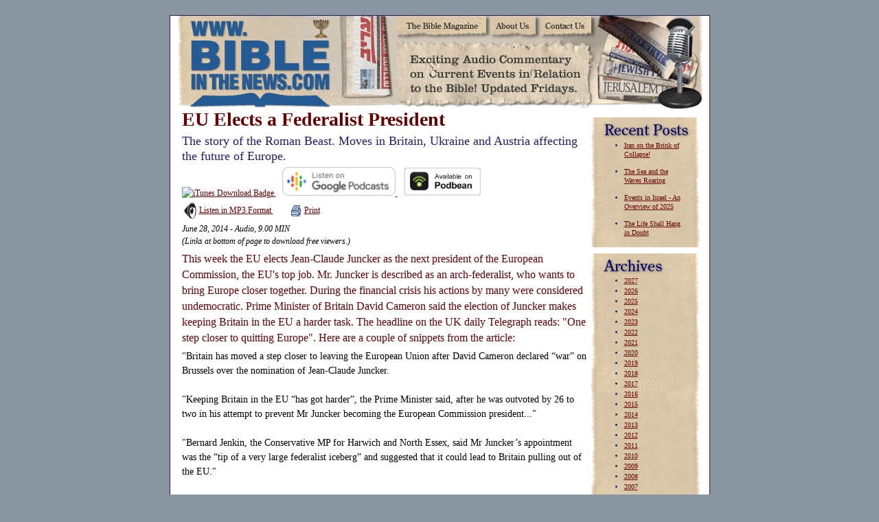

--- FILE ---
content_type: text/html; charset=utf-8
request_url: http://bibleinthenews.com/Podcasts/424
body_size: 7751
content:
<html>
<head>
    <meta http-equiv="Content-Type" content="text/html; charset=iso-8859-1">
    <link href="/Areas/Podcasts/Content/default.css" rel="stylesheet" type="text/css">
    <link href="/Areas/Podcasts/Content/editor.css" rel="stylesheet" type="text/css">
    <script language="javascript" type="text/javascript">
        window.resources = {
            "baseDirectory" : "/Areas/Podcasts/Content"
        };
    </script>
    <script language="javascript" src="/Areas/Podcasts/Scripts/bitn.js" type="text/javascript"></script>
    
    <meta name="KEYWORDS" content="Bible prophecy news Christadelphian audio Canada milestones 
   end time news current events multimedia videos movies books Jerusalem Israel Europe
   Babylon Iraq Euphrates Rome Middle East Russia Islam Revelation Daniel apocalypse 
   prophecies truth realvideo Armageddon">
    <meta name="DESCRIPTION" content="Weekly analysis of world events in the light of 
   Bible prophecy, in both MP3 and RealPlayer formats, confirming the soon return 
   of Jesus Christ to this earth.">
    <meta name="ROBOTS" content="ALL">

    <title>Bible in the News | World events in the light of Bible prophecy.
    </title>
</head>
<body bgcolor="#FFFFFF" onload="loader();" leftmargin="0" topmargin="0" marginwidth="0"
    marginheight="0">
    <div align="center">
        <table id="Table_0" width="786" border="0" cellpadding="0" cellspacing="0">
            <tr>
                <td>
                    <img src="/Areas/Podcasts/Content/Images/p.gif" width="1" height="10">
                </td>
                <td>
                    <img src="/Areas/Podcasts/Content/Images/p.gif" width="7" height="10">
                </td>
                <td>
                    <img src="/Areas/Podcasts/Content/Images/p.gif" width="770" height="10">
                </td>
                <td>
                    <img src="/Areas/Podcasts/Content/Images/p.gif" width="7" height="10">
                </td>
                <td>
                    <img src="/Areas/Podcasts/Content/Images/p.gif" width="1" height="10">
                </td>
            </tr>
            <tr>
                <td bgcolor="#1E1D72">
                    <img src="/Areas/Podcasts/Content/Images/p.gif" width="1" height="1">
                </td>
                <td bgcolor="#1E1D72">
                    <img src="/Areas/Podcasts/Content/Images/p.gif" width="7" height="1">
                </td>
                <td bgcolor="#1E1D72">
                    <img src="/Areas/Podcasts/Content/Images/p.gif" width="770" height="1">
                </td>
                <td bgcolor="#1E1D72">
                    <img src="/Areas/Podcasts/Content/Images/p.gif" width="7" height="1">
                </td>
                <td bgcolor="#1E1D72">
                    <img src="/Areas/Podcasts/Content/Images/p.gif" width="1" height="1">
                </td>
            </tr>
            <tr>
                <td bgcolor="#1E1D72">
                    <img src="/Areas/Podcasts/Content/Images/p.gif" width="1" height="34">
                </td>
                <td bgcolor="#FFFFFF">
                    <img src="/Areas/Podcasts/Content/Images/p.gif" width="7" height="34">
                </td>
                <td bgcolor="#FFFFFF">
                    <table id="Table_01" width="770" height="34" border="0" cellpadding="0" cellspacing="0">
                        <tr>
                            <td>
                                <img src="/Areas/Podcasts/Content/Images/index_01.gif" width="73" height="34" alt="">
                            </td>
                            <td>
                                <img src="/Areas/Podcasts/Content/Images/index_02.gif" width="248" height="34" alt="">
                            </td>
                            <td>
                                <a href="http://www.biblemagazine.com" onmouseover="doMouseover(0, 'Over');" onmouseout="doMouseover(0, 'Off');">
                                    <img src="/Areas/Podcasts/Content/Images/bitn_biblemagazine.gif" width="138" height="34"
                                        alt="The Bible Magazine" name="image0" vspace="0" border="0"></a>
                            </td>
                            <td>
                                <a href="/Podcasts/About" onmouseover="doMouseover(1, 'Over');" onmouseout="doMouseover(1, 'Off');">
                                    <img src="/Areas/Podcasts/Content/Images/bitn_about.gif" width="73" height="34"
                                        alt="About Bible in the News" name="image1" vspace="0" border="0"></a>
                            </td>
                            <td>
                                <a href="/Podcasts/Contact" onmouseover="doMouseover(2, 'Over');" onmouseout="doMouseover(2, 'Off');">
                                    <img src="/Areas/Podcasts/Content/Images/bitn_contact.gif" width="82" height="34"
                                        alt="Contact Us" name="image2" vspace="0" border="0"></a>
                            </td>
                            <td>
                                <img src="/Areas/Podcasts/Content/Images/index_06.gif" width="156" height="34" alt="">
                            </td>
                        </tr>
                    </table>
                    <table id="Table_02" width="770" height="101" border="0" cellpadding="0" cellspacing="0">
                        <tr>
                            <td>
                                <img src="/Areas/Podcasts/Content/Images/index_07.gif" width="614" height="101"
                                    alt="">
                            </td>
                            <td>
                                <img src="/Areas/Podcasts/Content/Images/index_08.gif" width="156" height="101"
                                    alt="">
                            </td>
                        </tr>
                    </table>
                    <table id="Table_03" width="770" border="0" cellpadding="0" cellspacing="0">
                        <tr>
                            <td>
                                <img src="/Areas/Podcasts/Content/Images/p.gif" width="770" height="1" alt="">
                                <table id="Table_04" width="169" border="0" cellpadding="0" cellspacing="0" align="right">
    <tr>
        <td colspan="3">
            <img src="/Areas/Podcasts/Content/Images/p.gif" width="169" height="11" alt="">
        </td>
    </tr>
    <tr>
        <td>
            <img src="/Areas/Podcasts/Content/Images/index_11.gif" width="13" height="33" alt="">
        </td>
        <td>
            <img src="/Areas/Podcasts/Content/Images/bitn_recent.gif" width="141" height="33"
                alt="">
        </td>
        <td>
            <img src="/Areas/Podcasts/Content/Images/index_13.gif" width="15" height="33" alt="">
        </td>
    </tr>
    <tr>
        <td background="/Areas/Podcasts/Content/Images/index_14.gif">
            <img src="/Areas/Podcasts/Content/Images/p.gif" width="13" height="1">
        </td>
        <td background="/Areas/Podcasts/Content/Images/index_15.gif">
            <div class="sidebar_nomargin">
                <table border="0" cellpadding="0" cellspacing="0">
                        <tr>
                            <td class="sidebar_nomargin">
                                <ul>
                                    <li><a href="/Podcasts/971">Iran on the Brink of Collapse!</a></li>
                                </ul>
                            </td>
                        </tr>
                        <tr>
                            <td class="sidebar_nomargin">
                                <ul>
                                    <li><a href="/Podcasts/970">The Sea and the Waves Roaring</a></li>
                                </ul>
                            </td>
                        </tr>
                        <tr>
                            <td class="sidebar_nomargin">
                                <ul>
                                    <li><a href="/Podcasts/969">Events in Israel - An Overview of 2025</a></li>
                                </ul>
                            </td>
                        </tr>
                        <tr>
                            <td class="sidebar_nomargin">
                                <ul>
                                    <li><a href="/Podcasts/968">The Life Shall Hang in Doubt</a></li>
                                </ul>
                            </td>
                        </tr>
                </table>
            </div>
        </td>
        <td background="/Areas/Podcasts/Content/Images/index_16.gif">
            <img src="/Areas/Podcasts/Content/Images/p.gif" width="15" height="1" alt="">
        </td>
    </tr>
    <tr>
        <td>
            <img src="/Areas/Podcasts/Content/Images/index_20.jpg" width="13" height="8" alt="">
        </td>
        <td>
            <img src="/Areas/Podcasts/Content/Images/index_21.jpg" width="141" height="8" alt="">
        </td>
        <td>
            <img src="/Areas/Podcasts/Content/Images/index_22.jpg" width="15" height="8" alt="">
        </td>
    </tr>
    <tr>
        <td>
            <img src="/Areas/Podcasts/Content/Images/index_23.gif" width="13" height="32" alt="">
        </td>
        <td>
            <img src="/Areas/Podcasts/Content/Images/bitn_archives.gif" width="141" height="32"
                alt="">
        </td>
        <td>
            <img src="/Areas/Podcasts/Content/Images/index_25.gif" width="15" height="32" alt="">
        </td>
    </tr>
    <tr>
        <td background="/Areas/Podcasts/Content/Images/index_14.gif">
            <img src="/Areas/Podcasts/Content/Images/p.gif" width="13" height="1">
        </td>
        <td background="/Areas/Podcasts/Content/Images/index_15.gif">
            <div class="sidebar_nomargin">
                <ul>
                        <li><a href="/Podcasts/Archives#2027">2027</a></li>
                        <li><a href="/Podcasts/Archives#2026">2026</a></li>
                        <li><a href="/Podcasts/Archives#2025">2025</a></li>
                        <li><a href="/Podcasts/Archives#2024">2024</a></li>
                        <li><a href="/Podcasts/Archives#2023">2023</a></li>
                        <li><a href="/Podcasts/Archives#2022">2022</a></li>
                        <li><a href="/Podcasts/Archives#2021">2021</a></li>
                        <li><a href="/Podcasts/Archives#2020">2020</a></li>
                        <li><a href="/Podcasts/Archives#2019">2019</a></li>
                        <li><a href="/Podcasts/Archives#2018">2018</a></li>
                        <li><a href="/Podcasts/Archives#2017">2017</a></li>
                        <li><a href="/Podcasts/Archives#2016">2016</a></li>
                        <li><a href="/Podcasts/Archives#2015">2015</a></li>
                        <li><a href="/Podcasts/Archives#2014">2014</a></li>
                        <li><a href="/Podcasts/Archives#2013">2013</a></li>
                        <li><a href="/Podcasts/Archives#2012">2012</a></li>
                        <li><a href="/Podcasts/Archives#2011">2011</a></li>
                        <li><a href="/Podcasts/Archives#2010">2010</a></li>
                        <li><a href="/Podcasts/Archives#2009">2009</a></li>
                        <li><a href="/Podcasts/Archives#2008">2008</a></li>
                        <li><a href="/Podcasts/Archives#2007">2007</a></li>
                        <li><a href="/Podcasts/Archives#2006">2006</a></li>
                </ul>
            </div>
        </td>
        <td background="/Areas/Podcasts/Content/Images/index_16.gif">
            <img src="/Areas/Podcasts/Content/Images/p.gif" width="15" height="1" alt="">
        </td>
    </tr>
    <tr>
        <td>
            <img src="/Areas/Podcasts/Content/Images/index_20.jpg" width="13" height="8" alt="">
        </td>
        <td>
            <img src="/Areas/Podcasts/Content/Images/index_21.jpg" width="141" height="8" alt="">
        </td>
        <td>
            <img src="/Areas/Podcasts/Content/Images/index_22.jpg" width="15" height="8" alt="">
        </td>
    </tr>
</table>

                                
<div class="margin">
    <div class="heading">EU Elects a Federalist President</div>
    <div class="subhead">The story of the Roman Beast. Moves in Britain, Ukraine and Austria affecting the future of Europe.</div>
    <div class="para_nomargin">
<!--	
			<a href="https://geo.itunes.apple.com/us/podcast/bible-in-the-news/id269611828?mt=2&app=itunes" target="_blank" style="display:inline-block;overflow:hidden;background:url(https://linkmaker.itunes.apple.com/en-us/badge-lrg.svg?releaseDate=2019-05-26T00:00:00Z&kind=podcast&bubble=podcasts) no-repeat;width:165px;height:40px;"></a>
-->			
<a href="https://geo.itunes.apple.com/us/podcast/bible-in-the-news/id269611828?mt=2&app=itunes" target="_blank">
<img src="https://linkmaker.itunes.apple.com/en-us/badge-lrg.svg?releaseDate=2019-05-26T00:00:00Z&kind=podcast&bubble=podcasts" alt="iTunes Download Badge">
</a>			
			&nbsp;&nbsp;
<!--			
			<a href="https://podcasts.google.com/?feed=aHR0cDovL3d3dy5iaWJsZWludGhlbmV3cy5jb20vcnNzLnhtbA%3D%3D" target="_blank" style="display:inline-block;overflow:hidden;background:url(/content/images/google_podcasts_badge.png) no-repeat;width:135px;height:40px;"></a>	
-->
<a href="https://podcasts.google.com/?feed=aHR0cDovL3d3dy5iaWJsZWludGhlbmV3cy5jb20vcnNzLnhtbA%3D%3D" target="_blank">
<img src="/content/images/google_podcasts_badge.png" alt="Google Podcasts Download Badge" style="width:165;">
</a>			
			&nbsp;&nbsp;
<a href="https://www.podbean.com/podcast-detail/e2mhv-3a56b/Bible-in-the-News-Podcast" target="_blank">
<img src="//d8g345wuhgd7e.cloudfront.net/site/images/badges/w600.png" style="height:42;" alt="PodBean Podcast Badge">
</a>
	</div>
    <div class="para_nomargin">
            <a href="/Podcast/audio/424.mp3">
                <img src="/Areas/Podcasts/Content/Images/speaker.gif" border="0" height="24" width="25"
                    align="absmiddle">Listen in MP3 Format </a>
            &nbsp; &nbsp;
		&nbsp;&nbsp; 
		<a href="/Podcasts/Print/424">
		<img src="/Areas/Podcasts/Content/Images/printer.gif" border="0" height="18" width="16" hspace="4" align="absmiddle">Print</a>
    </div>
    <div class="para_nomargin">
            <div class="para_nomargin">
                <i>June 28, 2014 - Audio, 9.00 MIN<br>
                    (Links at bottom of page to download free viewers.)</i></div>
        <div class="para_one">This week the EU elects Jean-Claude Juncker as the next president of the European Commission, the EU's top job. Mr. Juncker is described as an arch-federalist, who wants to bring Europe closer together. During the financial crisis his actions by many were considered undemocratic. Prime Minister of Britain David Cameron said the election of Juncker makes keeping Britain in the EU a harder task. The headline on the UK daily Telegraph reads: "One step closer to quitting Europe". Here are a couple of snippets from the article:
        </div>
        <span class="para">"Britain has moved a step closer to leaving the European Union after David Cameron declared “war” on Brussels over the nomination of Jean-Claude Juncker.<br><br>"Keeping Britain in the EU “has got harder”, the Prime Minister said, after he was outvoted by 26 to two in his attempt to prevent Mr Juncker becoming the European Commission president..."<br><br>"Bernard Jenkin, the Conservative MP for Harwich and North Essex, said Mr Juncker’s appointment was the “tip of a very large federalist iceberg” and suggested that it could lead to Britain pulling out of the EU."<br><br>David Cameron did everything he could to convince other European nations not to support the appointment, but succeeded in only getting one other nation onside, resulting in his appointment in a vote of 26-2 as quoted. It is becoming very clear that the nations of Europe want to move closer together and are telling the UK to join in or leave. While Britain does not want to hand over more powers to Europe, the other nations are content to give their power to the EU government. This is the exact picture that we read about in Revelation 17 verses 12 and 13:<br><br>"And the ten horns which thou sawest are ten kings, which have received no kingdom as yet; but receive power as kings one hour with the beast. These have one mind, and shall give their power and strength unto the beast."<br><br>The ten horn kingdoms are nations that have their roots in the Latin or Western Roman empire. This is the same kind of prophetic imagery as used in Daniel chapter 8, where the four divisions of Alexander the Great's Greek empire are depicted as four horns with their roots in the Greek goat. By delivering their power and strength to the old Roman Beast it is revived and is seen with the harlot woman riding it.<br><br>The beast is the one described in Revelation 13:1,2.<br><br>"And I stood upon the sand of the sea, and saw a beast rise up out of the sea, having seven heads and ten horns, and upon his horns ten crowns, and upon his heads the name of blasphemy. And the beast which I saw was like unto a leopard, and his feet were as the feet of a bear, and his mouth as the mouth of a lion: and the dragon gave him his power, and his seat, and great authority."<br><br>This beast which emerges from the sea, also is a member of this beastly succession. His power comes from the dragon which was cast out of the Roman earth in Revelation 12:13. The dragon was the pagan Roman Empire, which was cast out by Constantine and his forces. Constantine created a "Christian" empire. There are more important details to notice about this sea beast however. It was like a leopard, had the feet of a bear and the mouth of a lion. This is a clear connection to the four beasts of Daniel chapter seven. The first beast was a lion (Babylon), the second beast was a bear (Medo-Persia), the third a leopard (Greece) and the fourth "dragon" like beast, the Roman Empire. Daniel's fourth Roman beast, which was the "fourth kingdom upon earth" (Daniel 7:23), had the same characteristics as the beast in Revelation; it was to "speak great words against the Most High" and make "war with the saints, and prevail against them". It also meets the same end, it is judged by God and it's body given to the burning flame, at which time the saints take and posses the kingdom. There can be no doubt that the Roman beast of Daniel 7 and the beasts in Revelation are one and the same Roman empire in the different forms which it has emerged in.<br><br>The beast in Revelation 17 is the final form of this terrible beast. It is destroyed by Christ and the saints and they take the kingdom. Revelation 17:14.<br><br>"These shall make war with the Lamb, and the Lamb shall overcome them: for he is Lord of lords, and King of kings: and they that are with him are called, and chosen, and faithful."<br><br>Today we see the kingdoms of Europe in the process of giving their power and strength to the beast! We also see Britain being forced out. Bible students have long expected Britain to leave Europe and become aligned with the trading nations of the west - the commonwealth countries. When the beast makes war with the Lamb, coming against the mountains of Israel as "Gog of the land of Magog" in the prophecy of Ezekiel 38 there are those merchant nations which object in Ezekiel 38:13.<br><br>"Sheba, and Dedan, and the merchants of Tarshish, with all the young lions thereof, shall say unto thee, Art thou come to take a spoil? hast thou gathered thy company to take a prey? to carry away silver and gold, to take away cattle and goods, to take a great spoil?"<br><br>Meanwhile the battle for the leadership of the coming European Empire continues between Russia and the West.<br><br>This Friday the leaders of Ukraine, Georgia and Moldova signed historic trade and economic association agreements with the EU in Brussels. The EU stated that there was nothing in the agreements that would "harm Russia in any way". However, almost immediately, Moscow made it clear she was reserving the right to react. Seeing that Ukraine and Georgia are key areas over the battle of influence between the EU and Russia, Russia will no doubt take a very dim view of these agreements signed at this time. <br><br>On the other hand Germany's broadcaster DW reports under the heading, "Austria defies US, EU over South Stream during Putin visit", that: "Austria's OMV and Russia's Gazprom have signed a deal for the Austrian section of the controversial South Stream gas pipeline that bypasses Ukraine. Austria's president, Heinz Fischer, has rejected US and EU criticism." The pipeline will reportedly make Europe even more dependent on Russian Gas and the EU objects that the Russian Gas Giant Gazprom will control both the pipeline and the gas supply. Austria has also opposed sanctions against Russia over the Ukraine crisis.<br><br>Austria is a very Catholic country with 63.5% to 77% of the population being registered Catholic's. One wonders what motivation Austria would have to defy the EU and American criticism and forge ahead with this agreement with Russia under the current political climate with Ukraine, having Putin visit and essentially giving Moscow a diplomatic victory.<br><br>Europe believes that in order for their European federalist project to be complete, they must include Russia. For centuries the Vatican has tried to heal the rift between the Greek east and the Latin Catholic west. Europe does not believe that Britain is an essential element of the European project, but they do believe that Russia is. This is inline with what we expect from Bible prophecy.<br><br>As we see Europe taking shape and the kingdoms of Europe giving their sovereignty to the beast, there is a clear exhortation to us. Those with the Lamb that overcome this terrible system and bring peace and righteousness to the earth are "called, and chosen, and faithful". Today we must hear the voice of Christ in the scriptures and work hard to reform our lives, get into the word and prepare to meet the king, who is Lord of lords, and King of kings!<br><br>This has been the weekly Bible in the News podcast, come back next week to www.bibleinthenews.com. This has been David Billington with you.<br><br></span><br />
    </div>
</div>

                                <div class="margin">
                                    <div>
                                        <table width="750" border="0" align="center" cellpadding="0" cellspacing="0">
                                            <tr>
                                                <td bgcolor="#1E1D72">
                                                    <img src="/Areas/Podcasts/Content/Images/p.gif" width="1" height="1">
                                                </td>
                                                <td bgcolor="#1E1D72">
                                                    <img src="/Areas/Podcasts/Content/Images/p.gif" width="748" height="1">
                                                </td>
                                                <td bgcolor="#1E1D72">
                                                    <img src="/Areas/Podcasts/Content/Images/p.gif" width="1" height="1">
                                                </td>
                                            </tr>
                                            <tr valign="center">
                                                <td bgcolor="#1E1D72">
                                                    <img src="/Areas/Podcasts/Content/Images/p.gif" width="1" height="20">
                                                </td>
                                                <td bgcolor="#DDC9AA">
                                                    <a href="http://www.bibleinthenews.com/rss.xml" target="_blank">
                                                        <img src="/Areas/Podcasts/Content/Images/rss.gif" width="31" height="31" align="right"
                                                            vspace="2" border="0" alt="Subscribe to Podcast"></a> <a href="http://www.real.com/freeplayer/?rppr=rnwk"
                                                                target="_blank">
                                                                <img src="/Areas/Podcasts/Content/Images/download_player.gif" border="0" width="88"
                                                                    height="31" align="right" vspace="2"></a> <a href="http://www.adobe.com/prodindex/acrobat/readstep.html"
                                                                        target="_blank">
                                                                        <img src="/Areas/Podcasts/Content/Images/getacro.gif" width="88" height="31" align="right"
                                                                            vspace="2" border="0"></a><br>
                                                    <div class="para_wht">
                                                        &nbsp;&nbsp;<a href="/Podcasts">Home</a>
                                                        | <a href="/Podcasts/About">About Us</a>
                                                        | <a href="/Podcasts/Contact">Contact Us</a></div>
                                                </td>
                                                <td bgcolor="#1E1D72">
                                                    <img src="/Areas/Podcasts/Content/Images/p.gif" width="1" height="20">
                                                </td>
                                            </tr>
                                            <tr>
                                                <td bgcolor="#1E1D72">
                                                    <img src="/Areas/Podcasts/Content/Images/p.gif" width="1" height="1">
                                                </td>
                                                <td bgcolor="#1E1D72">
                                                    <img src="/Areas/Podcasts/Content/Images/p.gif" width="748" height="1">
                                                </td>
                                                <td bgcolor="#1E1D72">
                                                    <img src="/Areas/Podcasts/Content/Images/p.gif" width="1" height="1">
                                                </td>
                                            </tr>
                                        </table>
                                    </div>
                                    <br>
                                    <div class="chart_center">
                                        <i>Bible in the News provides a weekly analysis of world politics and events
                                            <br />
                                            in the light of Bible prophecy &#8212; the Bible in the News!</i>
                                    </div>
                                    <br />
                                </div>
                            </td>
                        </tr>
                    </table>
                </td>
                <td bgcolor="#FFFFFF">
                    <img src="/Areas/Podcasts/Content/Images/p.gif" width="1" height="34"><img src="/Areas/Podcasts/Content/Images/p.gif"
                        width="7" height="34">
                </td>
                <td bgcolor="#1E1D72">
                    <img src="/Areas/Podcasts/Content/Images/p.gif" width="1" height="34">
                </td>
            </tr>
            <tr>
                <td bgcolor="#1E1D72">
                    <img src="/Areas/Podcasts/Content/Images/p.gif" width="1" height="1">
                </td>
                <td bgcolor="#1E1D72">
                    <img src="/Areas/Podcasts/Content/Images/p.gif" width="7" height="1">
                </td>
                <td bgcolor="#1E1D72">
                    <img src="/Areas/Podcasts/Content/Images/p.gif" height="1">
                </td>
                <td bgcolor="#1E1D72">
                    <img src="/Areas/Podcasts/Content/Images/p.gif" width="7" height="1">
                </td>
                <td bgcolor="#1E1D72">
                    <img src="/Areas/Podcasts/Content/Images/p.gif" width="1" height="1">
                </td>
            </tr>
        </table>
</body>
</html>


--- FILE ---
content_type: text/css
request_url: http://bibleinthenews.com/Areas/Podcasts/Content/default.css
body_size: 1036
content:
body
{
    background-color: #8996A0;
    margin-top: 12px;
    padding: 0;
    background-position: top center;
    vertical-align: top;
}

td
{
    margin: 0;
    padding: 0;
    vertical-align: top;
}

.heading
{
    color: #660000;
    font-size: 28px;
    font-weight: bold;
    line-height: 30px;
    font-family: georgia, garamond, serif;
    text-decoration: none;
    text-align: left;
    margin-left: 0;
    margin-right: 0;
    margin-bottom: 5px;
}

H1
{
    color: #660000;
    font-size: 28px;
    font-weight: bold;
    line-height: 30px;
    font-family: georgia, garamond, serif;
    text-decoration: none;
    text-align: left;
    margin-left: 0;
    margin-right: 0;
    margin-bottom: 5px;
}

.heading_wht
{
    color: #ffffff;
    font-size: 26px;
    line-height: 30px;
    font-family: georgia, garamond, serif;
    text-decoration: none;
    text-align: left;
    margin-left: 0;
    margin-right: 0;
    margin-bottom: 5px;
}

img.page
{
    margin-top: 10px;
    margin-right: 0px;
    margin-bottom: 10px;
    margin-left: 10px;
    text-align: right;
}


.subhead
{
    color: #1E1D72;
    font-size: 18px;
    line-height: 22px;
    font-family: georgia, garamond, serif;
    text-decoration: none;
    text-align: left;
    margin-left: 0px;
    margin-right: 0px;
    margin-bottom: 5px;
}

H2
{
    color: #1E1D72;
    font-size: 18px;
    line-height: 22px;
    font-family: georgia, garamond, serif;
    text-decoration: none;
    text-align: left;
    margin-left: 0px;
    margin-right: 0px;
    margin-bottom: 5px;
}

.sub_nomargin
{
    color: #660000;
    font-size: 18px;
    line-height: 22px;
    font-family: georgia, garamond, serif;
    text-decoration: none;
    text-align: left;
    margin-left: 0px;
    margin-right: 0px;
    margin-bottom: 0px;
}

.subhead_sml
{
    color: #660000;
    font-size: 16px;
    line-height: 17px;
    font-family: georgia, garamond, serif;
    text-decoration: none;
    margin-left: 0px;
    margin-right: 0px;
    margin-bottom: 5px;
}

.para
{
    color: #000000;
    font-size: 14px;
    line-height: 21px;
    font-family: georgia, garamond, serif;
    text-decoration: none;
    text-align: left;
    margin-left: 0px;
    margin-right: 0px;
    margin-bottom: 0px;
}

P
{
    color: #000000;
    font-size: 14px;
    line-height: 21px;
    font-family: georgia, garamond, serif;
    text-decoration: none;
    text-align: left;
    margin-left: 0px;
    margin-right: 0px;
    margin-bottom: 0px;
}

.para_one
{
    color: #660000;
    font-size: 16px;
    line-height: 23px;
    font-family: georgia, garamond, serif;
    text-decoration: none;
    text-align: left;
    margin-left: 0px;
    margin-right: 0px;
    margin-bottom: 5px;
}

H3
{
    color: #660000;
    font-size: 16px;
    line-height: 20px;
    font-family: georgia, garamond, serif;
    text-decoration: none;
    text-align: left;
    margin-left: 0px;
    margin-right: 0px;
    margin-bottom: 5px;
}

.para_wht
{
    color: #FFFFFF;
    font-size: 13px;
    line-height: 18px;
    font-family: georgia, garamond, serif;
    text-decoration: none;
    text-align: left;
    margin-left: 0px;
    margin-right: 0px;
    margin-bottom: 5px;
}

.para_sml
{
    color: #000000;
    font-size: 11px;
    line-height: 14px;
    font-family: georgia, garamond, serif;
    text-decoration: none;
    text-align: left;
    margin-left: 0px;
    margin-right: 0px;
    margin-bottom: 5px;
}

.sidebar
{
    color: #003366;
    font-size: 10px;
    line-height: 14px;
    font-family: verdana, Arial, san-serif;
    text-decoration: none;
    text-align: left;
    margin-left: 5px;
    margin-right: 5px;
    margin-bottom: 5px;
}

.sidebar_nomargin
{
    color: #003366;
    font-size: 10px;
    line-height: 13px;
    font-family: georgia, garamond, serif;
    text-decoration: none;
    text-align: left;
    margin-left: 0px;
    margin-right: 5px;
    margin-bottom: 5px;
}

.chart_center
{
    color: #003366;
    font-size: 13px;
    line-height: 18px;
    font-family: verdana, Arial, san-serif;
    text-decoration: none;
    text-align: center;
    margin-left: 5px;
    margin-right: 5px;
    margin-bottom: 5px;
}

a
{
    color: #660000;
}

a:hover
{
    color: #ff0000;
}

.texta
{
    height: 16px;
    font-family: arial condensed, verdana, helvetica;
    font-size: 10px;
    background-color: #99ccff;
    margin-bottom: 5px;
}

.area_a
{
    font-family: arial condensed, verdana, helvetica;
    font-size: 10px;
    background-color: #99ccff;
    margin-bottom: 5px;
}

.submita
{
    background-color: #99ccff;
    color: #003366;
    font-family: arial condensed, arial, verdana, helvetica;
    font-size: 11px;
    margin-bottom: 5px;
}

.margin
{
    margin-left: 10px;
    margin-right: 10px;
}

.margin_table_float
{
    margin-left: 10px;
    margin-right: 10px;
    margin-bottom: 10px;
    margin-top: 10px;
}

ol
{
    margin-right: 10px;
    margin-top: 0px;
    margin-bottom: 10px;
}

li
{
    margin-top: 2px;
    margin-bottom: 2px;
}
blockquote
{
    font-family: georgia, garamond, serif;
    font-size: 12px;
    line-height: 18px;
}

ul
{
    margin-right: 10px;
    margin-top: 0px;
    margin-bottom: 10px;
}

.para_nomargin
{
    color: #000000;
    text-indent: 0;
    font-size: 12px;
    line-height: 18px;
    font-family: georgia, garamond, serif;
    text-decoration: none;
    text-align: left;
    margin-left: 0;
    margin-right: 0;
    margin-bottom: 5px;
}
